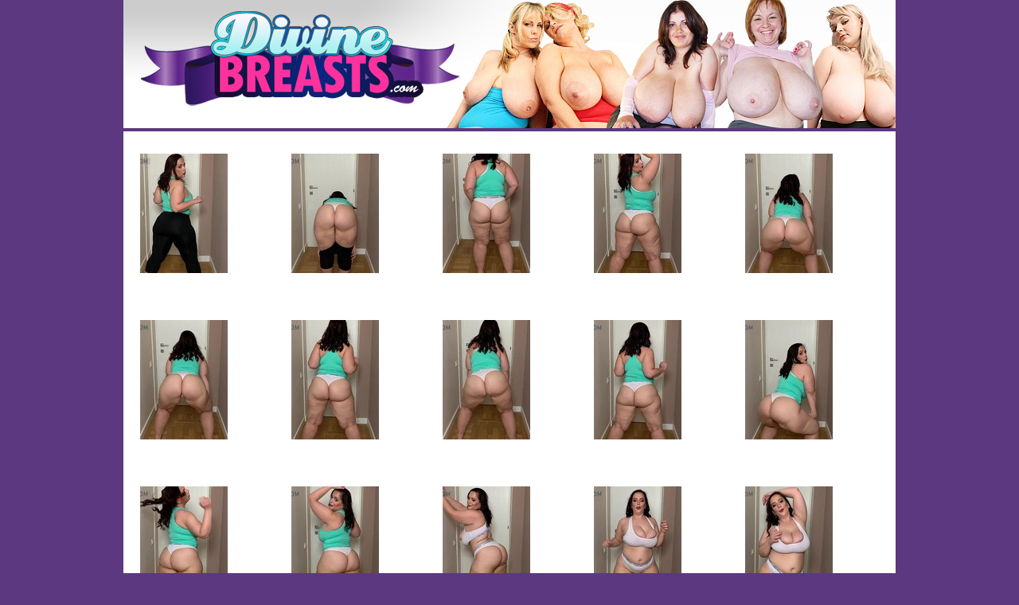

--- FILE ---
content_type: text/html
request_url: http://www.lesgalls.com/pics/spicytitties/divine/gal736/index.html
body_size: 783
content:
<!DOCTYPE html>
<html lang="en">
<head>
    <meta charset="UTF-8">
    <title>Divine Breasts - bit tits, huge breasts, natural melons</title>
    <style type="text/css" rel="stylesheet">
		html, body
		{
		    background-color: #5c3880;
			margin: 0;
			padding: 0;
		}
		header
		{
		    width: 970px;
		    margin: auto;
		}
		footer
		{
		    width: 970px;
		    margin: auto;
		}
		table
		{
		    width:970px;
			margin: auto;
		    border-spacing: 20px 2px;
			background-color: #ffffff;
		}
		td
		{
		    width: 194px;
		    height: 205px;
		    padding: 0, 20px;
		}
    </style>
</head>
<body>
<!-- JuicyAds v3.2P Start -->
<script type="text/javascript">
var juicy_tags = ['a', 'img'];
</script>
<script type="text/javascript" src="https://js.juicyads.com/jp.php?c=447413z2q256r2r2u2f423d4&u=http%3A%2F%2Fspicytitties.com"></script>
<!-- JuicyAds v3.2P End -->
<header><a href ="http://refer.ccbill.com/cgi-bin/clicks.cgi?CA=909942&PA=2229062&HTML=http://divinebreasts.com/"><img src="../img/dbfhgheader03.jpg" width="970" height="161"></a></header>
<main>
    <table>
        <tr>
            <td><a href="pic_1.jpg"><img src="t1.jpg" width="110" height="150"></a></td>
            <td><a href="pic_2.jpg"><img src="t2.jpg" width="110" height="150"></a></td>
            <td><a href="pic_3.jpg"><img src="t3.jpg" width="110" height="150"></a></td>
            <td><a href="pic_4.jpg"><img src="t4.jpg" width="110" height="150"></a></td>
            <td><a href="pic_5.jpg"><img src="t5.jpg" width="110" height="150"></a></td>
        </tr>
        <tr>
            <td><a href="pic_6.jpg"><img src="t6.jpg" width="110" height="150"></a></td>
            <td><a href="pic_7.jpg"><img src="t7.jpg" width="110" height="150"></a></td>
            <td><a href="pic_8.jpg"><img src="t8.jpg" width="110" height="150"></a></td>
            <td><a href="pic_9.jpg"><img src="t9.jpg" width="110" height="150"></a></td>
            <td><a href="pic_10.jpg"><img src="t10.jpg" width="110" height="150"></a></td>
        </tr>
        <tr>
            <td><a href="pic_11.jpg"><img src="t11.jpg" width="110" height="150"></a></td>
            <td><a href="pic_12.jpg"><img src="t12.jpg" width="110" height="150"></a></td>
            <td><a href="pic_13.jpg"><img src="t13.jpg" width="110" height="150"></a></td>
            <td><a href="pic_14.jpg"><img src="t14.jpg" width="110" height="150"></a></td>
            <td><a href="pic_15.jpg"><img src="t15.jpg" width="110" height="150"></a></td>
        </tr>
    </table>
</main>
<footer><a href ="http://refer.ccbill.com/cgi-bin/clicks.cgi?CA=909942&PA=2229062&HTML=http://divinebreasts.com/"><img src="../img/dbfhgjoinlink.jpg"></a></footer>
</body>
</html>